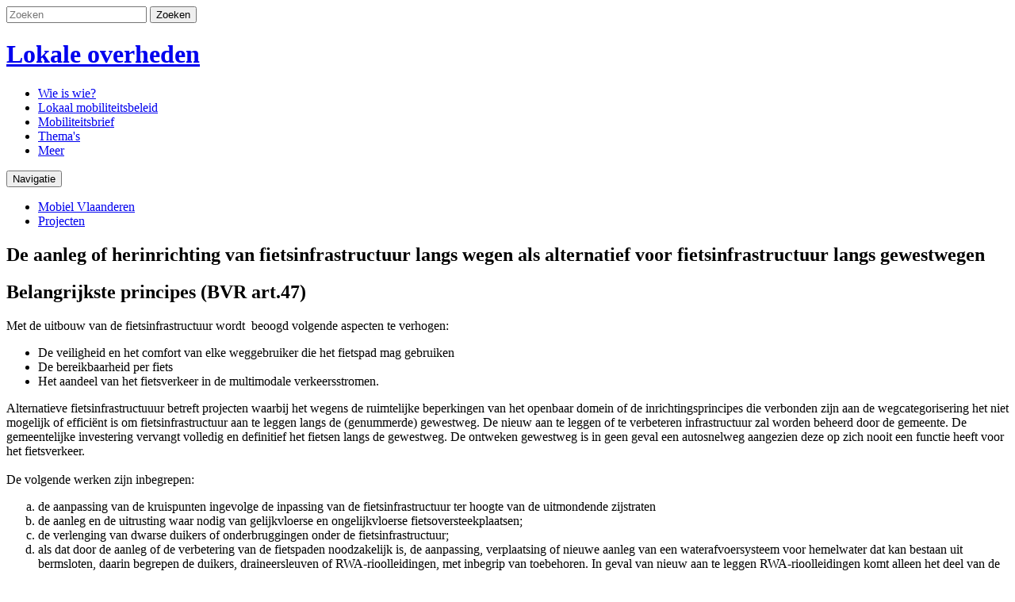

--- FILE ---
content_type: text/html; charset=UTF-8
request_url: https://mobielvlaanderen.be/lokale-overheden/lokaal-mobiliteitsbeleid/projecten/de-aanleg-of-herinrichting-van-fietsinfrastructuur-langs-wegen-als-alternatief-voor-fietsinfrastructuur-langs-gewestwegen
body_size: 6296
content:
<!DOCTYPE html>
<html lang="nl" class="theme--mow">
<head>
    <title>De aanleg of herinrichting van fietsinfrastructuur langs wegen als alternatief voor fietsinfrastructuur langs gewestwegen | Projecten | Lokale overheden | Vlaamse overheid</title>
    <meta http-equiv="Content-Type" content="text/html; charset=utf-8">
    <meta http-equiv="X-UA-Compatible" content="IE=edge,chrome=1">
    <meta name="viewport" content="width=device-width, initial-scale=1">
    <meta name="csrf-token" content="daUixCwA9JoPwl1oTJkHbulddgwLyXfeEmt9oprI">
    <meta name="project" content="lokale-overheden">

    <meta name="author" content="Wim Van Dooren">
    <meta name="copyright" content="&copy; 2026 Mobiliteit en Openbare Werken">

    <!-- Favicon and touch icons -->
    <link rel="apple-touch-icon" sizes="180x180" href="https://mow.vlaanderen.be/icons/apple-touch-icon.png">
    <link rel="icon" type="image/png" sizes="32x32" href="https://mow.vlaanderen.be/icons/favicon-32x32.png">
    <link rel="icon" type="image/png" sizes="16x16" href="https://mow.vlaanderen.be/icons/favicon-16x16.png">
    <link rel="manifest" href="https://mow.vlaanderen.be/icons/site.webmanifest">
    <link rel="mask-icon" href="https://mow.vlaanderen.be/icons/safari-pinned-tab.svg" color="#ffe615">
    <meta name="msapplication-TileColor" content="#ffe615">
    <meta name="theme-color" content="#ffffff">

    <!-- Link to the Javascript -->
    <script src="https://mow.vlaanderen.be/js/jquery/jquery-3.6.0.min.js"></script>
    <script src="https://mow.vlaanderen.be/js/jquery/ui/jquery-ui.min.js"></script>
    <script src="https://mow.vlaanderen.be/js/nestable/jquery.nestable.min.js"></script>
    <script src="https://mow.vlaanderen.be/js/dropzone/dropzone.min.js"></script>
    <script src="https://mow.vlaanderen.be/js/flickity/flickity.min.js"></script>
    <script src="https://mow.vlaanderen.be/js/inputmask/inputmask.min.js"></script>
    <script src="https://mow.vlaanderen.be/js/render-form/render-form.js"></script>
    <script src="https://mow.vlaanderen.be/js/masonry/masonry.min.js"></script>
    <script src="https://mow.vlaanderen.be/js/select2/select2.full.min.js"></script>
    <script src="https://mow.vlaanderen.be/js/tinymce/tinymce.min.js"></script>
    <script src="https://mow.vlaanderen.be/js/snackbar.js"></script>
    <script src="https://mow.vlaanderen.be/js/app.js"></script>


    <!-- Link to the stylesheet -->
    <link rel="stylesheet" href="https://mow.vlaanderen.be/js/jquery/ui/jquery-ui.css">
    <link rel="stylesheet" href="https://mow.vlaanderen.be/css/nestable/jquery.nestable.min.css">
    <link rel="stylesheet" href="https://mow.vlaanderen.be/css/dropzone/dropzone.min.css">
    <link rel="stylesheet" href="https://mow.vlaanderen.be/css/flickity/flickity.min.css">
    <link rel="stylesheet" href="https://mow.vlaanderen.be/css/select2/select2.min.css"/>
    <link rel="stylesheet" href="https://mow.vlaanderen.be/css/app.css"/>

    <style id="flx-styles">
        html {
            font-family: Flanders Art Sans, sans-serif;
            font-size: 62.5%;
        }

        body {
            font-family: Flanders Art Sans, sans-serif !important;
            width: 100%;
            background-color: #ffffff !important;
            color: #333332 !important;
            font-size: 1.8rem !important;
            line-height: 1.5 !important;
        }

        form {
            width: 66%;
        }

        table {
            width: 100%;
            position: relative;
            color: #333332;
            border-radius: 0;
            background-color: #ffffff;
        }

        td, th {
            padding-bottom: 0 !important;
            font-size: 1.6rem !important;
            color: #666666 !important;
            line-height: 1 !important;
            font-weight: 500 !important;
        }

        a {
            color: #05c;
            text-decoration: none;
        }

        a:hover{
            color: #003bb0;
            text-decoration: none;
        }

        .btn {
            white-space: nowrap !important;
            overflow: hidden !important;
            text-overflow: ellipsis !important;
            border-radius: 0 !important;
            appearance: none !important;
            border: 0 !important;
            display: inline-flex !important;
            align-items: center !important;
            height: 3.5rem !important;
            font-size: 1.6rem !important;
            font-family: Flanders Art Sans,sans-serif !important;
            font-weight: 300 !important;
            line-height: 3.5rem !important;
            padding: 0 4rem !important;
            background-color: #05c !important;
            text-decoration: none !important;
            color: #ffffff !important;
            text-align: center !important;
            outline: 0 !important;
            cursor: pointer !important;
        }

        .btn.btn-small.btn-success {
            color: #ffffff !important;
            text-shadow: none !important;
            background-color: #05c !important;
            background-image: none !important;
            border-width: 0 !important;
            border-radius: 0 !important;
        }

        .btn.btn-small.btn-success:active,
        .btn.btn-small.btn-success:hover,
        .btn.btn-small.btn-success:focus {
            background-color: #003bb0 !important;
            color: #fff !important;
            text-decoration: none !important;
        }

        .btn.btn-small.btn-success:focus {
            outline: .2rem solid #ffe615;
        }

        input:not([type="checkbox"]), select, textarea {
            box-sizing: border-box !important;
            display: inline-block !important;
            background: #ffffff !important;
            font-family: Flanders Art Sans,sans-serif !important;
            font-size: 1.6rem !important;
            color: #333332 !important;
            width: 100% !important;
            max-width: 100% !important;
            height: 3.5rem !important;
            line-height: 3.5rem !important;
            border-radius: 0 !important;
            border: .1rem solid #cbd2da !important;
            margin-bottom: 1.5rem !important;
            -webkit-appearance: none !important;
            box-shadow: none !important;
            transition: none !important;
            padding: 0 1rem !important;
        }

        input:not([type="checkbox"]):focus {
            outline: 0;
            border-color: #ffc515 !important;
            -webkit-box-shadow: inset 0 0 0 0.1rem #ffc515 !important;
            box-shadow: inset 0 0 0 0.1rem #ffc515 !important;
        }

        p.description {
            font-weight: 400 !important;
            color: var(--global-text-color-secondary) !important;
            font-size: 1.4rem !important;
            line-height: 1.25 !important;

            margin-left: 2.3rem !important;
            margin-top: 0 !important;
            margin-bottom: 1.2rem !important;
            font-style: normal !important;
        }

        p.small {
            color: #999999;
            font-size: 10px;
            margin: 0;
            text-align: right;
        }

    </style>

    <script>
        document.getElementById("flx-styles").disabled = true;

        const fm = function(){
            return {
                load:function() {
                    const e = document,
                        t = e.getElementById("iframe_flxml_form"),
                        n = e.getElementById("flx-styles"),
                        r = n ? n.innerHTML : "";

                    t ? t.contentWindow.postMessage(r,"https://www.flexmail.eu/") : console.log("Flexmail: Frame not found!")
                }
            }
        }()

        window.onload = () => {
            fm.load();
        };
    </script>

    
</head>

<body>
            <div id="vlaanderen-header">
            <!-- global header -->
            <script type="text/javascript" src="//widgets.vlaanderen.be/widget/live/29a59087d7bb4ea59b00e3cfdbda4785"></script>
        </div>
    
    <div class="breadcrumb-bar">
            <form class="breadcrumb-bar__search" action="https://mobielvlaanderen.be/lokale-overheden/search" method="post">
            <input type="hidden" name="_token" value="daUixCwA9JoPwl1oTJkHbulddgwLyXfeEmt9oprI">
            <div class="search">
                <input type="hidden" name="project" value="25">
                <input class="input search__input" placeholder="Zoeken" type="search" name="search" id="breadcrumb-search" autocomplete="off">
                <button class="btn search__submit" type="submit"><i class="link-icon icon-magnifier"></i><span>Zoeken</span></button>
            </div>
        </form>
    </div>

                        <header class="functional-header">
    <div class="container container__no-space">
        <div class="header__row no-tabs">
            <div class="header__content">
                <h1 class="title">
                    <a class="header__title" href="/lokale-overheden">
                        Lokale overheden 
                    </a>
                </h1>
            </div>
        </div>

        <div class="header__sub">
                            <div class="grid">
    <nav class="col-12">

        <div class="header__wrapper">
            <ul class="header-list" data-show="false" style="max-height: unset">
                                                                                                                                                    
                                                    
                        <li class="header-list__item">
                                
        <a href="https://mobielvlaanderen.be/lokale-overheden/wie-is-wie/overheden-en-administraties" target="_self" class="header-list__item__link" title="Wie is wie?">
            Wie is wie?
            
        </a>
    </li>
                                                                        
                                                    
                        <li class="header-list__item active">
                                
        <a href="https://mobielvlaanderen.be/lokale-overheden/lokaal-mobiliteitsbeleid/wat" target="_self" class="header-list__item__link" title="Lokaal mobiliteitsbeleid">
            Lokaal mobiliteitsbeleid
            
        </a>
    </li>
                                                                                                
                        <li class="header-list__item">
            
        <a href="https://mobiliteitsbrief.be" target="_blank" class="header-list__item__link" title="Mobiliteitsbrief">
            Mobiliteitsbrief
            
        </a>
    </li>
                                                                        
                                                    
                        <li class="header-list__item">
                                
        <a href="https://mobielvlaanderen.be/lokale-overheden/themas/vervoersmodi" target="_self" class="header-list__item__link" title="Thema&#039;s">
            Thema's
            
        </a>
    </li>
                                    
                <li class="header-list__dropdown header-list__item">
                    <a href="#" class="header-list__dropdown-link header-list__item__link">Meer <i class="link-icon icon-arrow-down-fat"></i></a>
                    <div class="header-list__dropdown-content-wrapper"><ul class="header-list__dropdown-content"></ul></div>
                </li>
            </ul>

            <button type="button" class="header__toggle" data-close="false"><span>Navigatie</span></button>
        </div>
    </nav>
</div>
                    </div>
    </div>
</header>
                
    <section>
        <div class="container">
                            <div class="grid">
                    <div class="col-9 content">
                        <div class="container container__no-space-top scrollspy" id="128-640">
            <ul class="breadcrumb-cta">
                    <li class="breadcrumb-cta__item">
                
                <a href="https://mobielvlaanderen.be"
                   target="_blank"
                   class="breadcrumb-cta__item__link"
                >
                    Mobiel Vlaanderen
                </a>
            </li>
                    <li class="breadcrumb-cta__item">
                                    <span class="breadcrumb-cta__item__separator" aria-hidden="true"></span>
                
                <a href="https://mobielvlaanderen.be/lokale-overheden/projecten"
                   target="_self"
                   class="breadcrumb-cta__item__link"
                >
                    Projecten
                </a>
            </li>
            </ul>
    
    <h1>De aanleg of herinrichting van fietsinfrastructuur langs wegen als alternatief voor fietsinfrastructuur langs gewestwegen</h1>
    <h2>Belangrijkste principes (BVR art.47)</h2>
<p>Met de uitbouw van de fietsinfrastructuur wordt&nbsp; beoogd volgende aspecten te verhogen:</p>
<ul class="arrow-list">
<li>De veiligheid en het comfort van elke weggebruiker die het fietspad mag gebruiken</li>
<li>De bereikbaarheid per fiets</li>
<li>Het aandeel van het fietsverkeer in de multimodale verkeersstromen.</li>
</ul>
<p>Alternatieve fietsinfrastructuuur betreft projecten waarbij het wegens de ruimtelijke beperkingen van het openbaar domein of de inrichtingsprincipes die verbonden zijn aan de wegcategorisering het niet mogelijk of effici&euml;nt is om fietsinfrastructuur aan te leggen langs de (genummerde) gewestweg. De nieuw aan te leggen of te verbeteren infrastructuur zal worden beheerd door de gemeente. De gemeentelijke investering vervangt volledig en definitief het fietsen langs de gewestweg. De ontweken gewestweg is in geen geval een autosnelweg aangezien deze op zich nooit een functie heeft voor het fietsverkeer.<br /><br />De volgende werken zijn inbegrepen:</p>
<ol style="list-style-type: lower-alpha;">
<li>de aanpassing van de kruispunten ingevolge de inpassing van de fietsinfrastructuur ter hoogte van de uitmondende zijstraten</li>
<li>de aanleg en de uitrusting waar nodig van gelijkvloerse en ongelijkvloerse fietsoversteekplaatsen;</li>
<li>de verlenging van dwarse duikers of onderbruggingen onder de fietsinfrastructuur;</li>
<li>als dat door de aanleg of de verbetering van de fietspaden noodzakelijk is, de aanpassing, verplaatsing of nieuwe aanleg van een waterafvoersysteem voor hemelwater dat kan bestaan uit bermsloten, daarin begrepen de duikers, draineersleuven of RWA-rioolleidingen, met inbegrip van toebehoren. In geval van nieuw aan te leggen RWA-rioolleidingen komt alleen het deel van de kosten in aanmerking in verhouding tot de waterafvoer afkomstig van het fietspad. De vernieuwing of het aanpassing van de DWA-riolering is niet subsidiabel, met uitzondering van de kostprijs voor het op de juiste hoogte brengen van de bovenbouw van bestaande inspectieputten in de verharding van de fietspaden en de levering en plaatsing van geschikte riooldeksels.</li>
</ol>
</div>
                        <div class="container container__space-bottom scrollspy" id="128-641">
    
    <h2>Subsidievoorwaarden (BVR art. 47 en art. 48)</h2>
    <p>Het project dient te beantwoorden aan de hierboven beschreven principes.</p>
<p>De her in te richten of aan te leggen infrastructuur wordt beheerd door de gemeente.</p>
<p>Over de start- en projectnota of de unieke verantwoordingsnota werd door de projectstuurgroep een consensus bereikt, al dan niet met bemiddeling van de voorzitters, of de nota(&rsquo;s) kregen een gunstig advies van de kwaliteitsadviseur voor zover het advies werd aangevraagd voor 22 juni 2019.</p>
</div>
                        <div class="container container__space-bottom scrollspy" id="128-642">
    
    <h2>Subsidiebedrag</h2>
    <p>Het Gewest betaalt een subsidie van 100% van de kostprijs van de studie- en toezichtskosten, de kosten voor de werken en voor de eventuele verwerving van gronden (BVR art. 47).<br />Wanneer het project op basis van een andere grondslag een subsidie wordt toegekend, wordt het subsidiebedrag waarin op basis van deze regeling is voorzien, beperkt tot het verschil tussen de subsidie die is toegekend op de andere grondslag, en de subsidie die toegekend is op basis van deze regeling (BVR art. 36).</p>
<p>Het subsidiebedrag bedraagt maximaal het bedrag van de kostenraming in de projectnota waarover consensus werd bereikt of dat gunstig werd geadviseerd, verhoogd met 10%. Het subsidiebedrag wordt aangepast aan de schommelingen van het indexcijfer van de consumptieprijzen en wordt berekend aan de hand van de volgende formule: subsidiabel bedrag vermenigvuldigd met het nieuwe indexcijfer, gedeeld door het basisindexcijfer. Het basisindexcijfer is het indexcijfer van de maand die voorafgaat aan de maand waarin de projectstuurgroep een consensus heeft bereikt over de projectnota of de unieke verantwoordingsnota van het project, al dan niet met bemiddeling van de voorzitters, of van de maand die voorafgaat aan de maand van het advies van de kwaliteitsadviseur. Het nieuw indexcijfer is het indexcijfer van de maand die voorafgaat aan de datum van de voorlopige oplevering van het project. (BVR art. 41)</p>
</div>
                        <div class="container container__space-bottom scrollspy" id="128-643">
    
    <h2>Definitie van de kostprijs</h2>
    <p>De kostprijs omvat (BVR art. 47&sect;2):</p>
<ol>
<li>de studiekosten, namelijk de kosten voor:
<ol>
<li>de opmaak van de start- en projectnota of de unieke verantwoordingsnota,&nbsp; met inbegrip van de kosten voor de opmaak van de plannen of bestekken die daarvoor noodzakelijk zijn en de uitvoering van de nodige opmetingen;</li>
<li>de samenstelling van het technische gedeelte van de dossiers voor grondverwerving;</li>
<li>de samenstelling van het dossier voor de omgevingsvergunning;</li>
<li>de begeleiding van de gunningsprocedure voor de werken;</li>
</ol>
</li>
<li>de toezichtskosten, namelijk de kosten voor:
<ol>
<li>het werftoezicht, met inbegrip van de proefkosten, als het toezicht is uitbesteed aan derden;</li>
<li>de voorlopige en definitieve oplevering, als de opmaak en opvolging ervan worden uitbesteed aan derden;</li>
</ol>
</li>
<li>de kosten voor de werken volgens de inschrijvingsprijs van de aannemer, in voorkomend geval te vermeerderen met de prijsherzieningen, verrekeningen, meer- of bijwerken;</li>
<li>de kosten die gemaakt zijn door de gemeente voor de verwerving van de gronden die nodig zijn voor de realisatie van het project.&lt;/&gt;</li>
</ol>
<p>Als de studies en/of het toezicht met eigen personeel van de gemeente worden uitgevoerd, wordt de subsidiabele kostprijs ervan beperkt tot de kosten die berekend zijn tegen de voorwaarden voor opdrachten van raadgevende ingenieurs van de Belgische Confederatie van burgerlijke en landbouwkundige ingenieurs (KVIV-FABI), die geldig zijn vanaf 1 januari van het jaar waarop ze zijn gemaakt. (BVR art. 42)</p>
<p>De volgende kosten zijn niet subsidiabel in het kader van de subsidi&euml;ring van projecten (BVR art. 41&sect;2):</p>
<ol>
<li>de levering en plaatsing van nieuwe voetpaden en het onderhoud ervan;</li>
<li>de levering en plaatsing van straatmeubilair met inbegrip van fietsenstallingen en het onderhoud ervan;</li>
<li>de levering en aanplanting van groen en overige verfraaiingskosten;</li>
<li>de kosten die verbonden zijn aan de aanleg of aanpassing van nutsleidingen, met inbegrip van de aanleg of aanpassing van de riolering;</li>
<li>de kosten die verbonden zijn aan de levering en plaatsing van schuilhuisjes voor het geregeld vervoer;</li>
<li>de studiekosten voor het materiaal en de werken, vermeld in punt 1&deg; tot en met 5&deg;;</li>
</ol>
</div>
                        <div class="container scrollspy" id="128-644">
    
    <h2>Subsidieaanvragen</h2>
    <p>De subsidieaanvraag gebeurt in drie schijven (BVR art. 47&sect;3 en art. 48).</p>
<p>De <strong>eerste schijf</strong>&nbsp;&nbsp;heeft betrekking op het bedrag van de studiekosten en de helft van het inschrijvingsbedrag van de aannemer wordt betaald bij de betekening van de opdracht aan de aannemer van de werken. De aanvraag voor de eerste schijf omvat:</p>
<ol>
<li>informatie over de aanvrager, met inbegrip van het rekeningnummer waarop de subsidie moet worden gestort (de subsidie kan enkel worden uitbetaald aan de gemeente);</li>
<li>de identificatie van het project;</li>
<li>een financi&euml;le afrekening die de schuldvordering omvat;</li>
<li>een kopie van de gunningsbeslissing van de gemeenteraad en de overeenkomst met de opdrachtnemer;</li>
<li>de betaalbewijzen met betrekking tot de studiekosten (zie definitie kostprijs).</li>
</ol>
<p>De <strong>tweede schijf</strong> heeft betrekking op&nbsp; het saldo van de kosten van de werken, de toezichtskosten, de eventuele prijsherzieningen en verrekeningen, meer- of bijwerken wordt betaald na de voorlopige oplevering van de werken. De aanvraag voor de tweede schijf omvat:</p>
<ol>
<li>informatie over de aanvrager, met inbegrip van het rekeningnummer waarop de subsidie moet worden gestort (de subsidie kan enkel worden uitbetaald aan de gemeente);</li>
<li>de identificatie van het project;</li>
<li>een financi&euml;le afrekening die de schuldvordering omvat en de betaalbewijzen met betrekking tot de kosten van de werken, de toezichtskosten (zie definitie kostprijs), de eventuele prijsherzieningen en verrekeningen, meer- of bijwerken;</li>
<li>een kopie van het proces-verbaal van voorlopige oplevering.</li>
</ol>
<p>&nbsp;De&nbsp;<strong>derde schijf</strong>&nbsp;wordt uitbetaald na de definitieve oplevering van de werken en omvat het saldo van het ereloon van de studiekosten. De aanvraag voor de derde schijf omvat:</p>
<ol>
<li>informatie over de aanvrager, met inbegrip van het rekeningnummer waarop de subsidie moet worden gestort (de subsidie kan enkel worden uitbetaald aan de gemeente);</li>
<li>de identificatie van het project;</li>
<li>een financi&euml;le afrekening die de schuldvordering omvat en de betaalbewijzen met betrekking tot het saldo van het ereloon in het kader van de studiekosten(zie definitie kostprijs);</li>
<li>een kopie van het proces-verbaal van definitieve oplevering.</li>
</ol>
<p><strong>De subsidieaanvragen worden ingediend bij het Agentschap Wegen en Verkeer, voor praktische informatie kunt u terecht bij <a href="mailto:contracten.awv@mow.vlaanderen.be">contracten.awv@mow.vlaanderen.be.</a></strong></p>
</div>
                    </div>
                    <div class="col-3 side-navigation-container">
                        <div style="position: sticky; top: 25px">
                                                    <nav class="side-navigation">
        <div class="side-navigation__content" aria-hidden="true">
                            <button aria-expanded="false"><span>Navigatie</span></button>
            
                            
                <ul class="side-navigation__group" aria-hidden="true">
                                                                        
                                                    
                        <li class="side-navigation__item">
            <a class="side-navigation__toggle"
           href="https://mobielvlaanderen.be/lokale-overheden/lokaal-mobiliteitsbeleid/wat"
           target="_self"
           title="Wat?"
           aria-expanded="false"
        >
            Wat?

            
            
        </a>

            </li>
                                                                        
                                                    
                        <li class="side-navigation__item">
            <a class="side-navigation__toggle"
           href="https://mobielvlaanderen.be/lokale-overheden/lokaal-mobiliteitsbeleid/mobiliteitsplan"
           target="_self"
           title="Mobiliteitsplan"
           aria-expanded="false"
        >
            Mobiliteitsplan

            
            
        </a>

            </li>
                                                                        
                                                    
                        <li class="side-navigation__item side-navigation--active">
            <a class="side-navigation__toggle"
           href="https://mobielvlaanderen.be/lokale-overheden/lokaal-mobiliteitsbeleid/projecten"
           target="_self"
           title="Projecten"
           aria-expanded="true"
        >
            Projecten

            
            
        </a>

            </li>
                                                                        
                                                    
                        <li class="side-navigation__item">
            <a class="side-navigation__toggle"
           href="https://mobielvlaanderen.be/lokale-overheden/lokaal-mobiliteitsbeleid/kwaliteitszorg"
           target="_self"
           title="Kwaliteitszorg"
           aria-expanded="false"
        >
            Kwaliteitszorg

            
            
        </a>

            </li>
                                                                        
                                                    
                        <li class="side-navigation__item">
            <a class="side-navigation__toggle"
           href="https://mobielvlaanderen.be/lokale-overheden/lokaal-mobiliteitsbeleid/samenwerkingsovereenkomsten"
           target="_self"
           title="Samenwerkingsovereenkomsten"
           aria-expanded="false"
        >
            Samenwerkingsovereenkomsten

            
            
        </a>

            </li>
                                                                        
                                                    
                        <li class="side-navigation__item">
            <a class="side-navigation__toggle"
           href="https://mobielvlaanderen.be/lokale-overheden/lokaal-mobiliteitsbeleid/mobiliteitsbegeleiders"
           target="_self"
           title="Mobiliteitsbegeleiders"
           aria-expanded="false"
        >
            Mobiliteitsbegeleiders

            
            
        </a>

            </li>
                                                                        
                                                    
                        <li class="side-navigation__item">
            <a class="side-navigation__toggle"
           href="https://mobielvlaanderen.be/lokale-overheden/lokaal-mobiliteitsbeleid/projectsubsidies"
           target="_self"
           title="Projectsubsidies"
           aria-expanded="false"
        >
            Projectsubsidies

            
            
        </a>

            </li>
                                                                        
                                                    
                        <li class="side-navigation__item">
            <a class="side-navigation__toggle"
           href="https://mobielvlaanderen.be/lokale-overheden/lokaal-mobiliteitsbeleid/vragen-en-antwoorden"
           target="_self"
           title="Vragen en antwoorden"
           aria-expanded="false"
        >
            Vragen en antwoorden

            
            
        </a>

            </li>
                                    </ul>
                    </div>
    </nav>
                                                </div>
                    </div>
                </div>
                    </div>
    </section>

    <div id="snackbar"></div>
    <div class="cookie-consent">
    <button class="cookie-consent__close"><i class="link-icon icon-cross"></i></button>
    <div class="cookie-consent__content">
        <h3>Lokale overheden gebruikt cookies om uw surfervaring te verbeteren.</h3>
        <p>Deze cookies zijn noodzakelijk om de website optimaal te laten functioneren. Als u op ‘Cookies aanvaarden’ klikt, aanvaardt u alle cookies op deze website. Meer info leest u in het <a href="https://departement-mow.vlaanderen.be/nl/privacyverklaring" target="_blank">privacy</a>- en <a href="https://departement-mow.vlaanderen.be/nl/cookiebeleid" target="_blank">cookiebeleid</a> van Departement Mobiliteit en Openbare Werken.</p>
        <button class="btn">Cookies aanvaarden</button>
    </div>
</div>

            <div id="vlaanderen-footer">
            <!-- Global Footer -->
            <script type="text/javascript" src="//widgets.vlaanderen.be/widget/live/b91a3aaa8b884eaa88077a382c21cfdb"></script>
        </div>
    </body>
</html>
